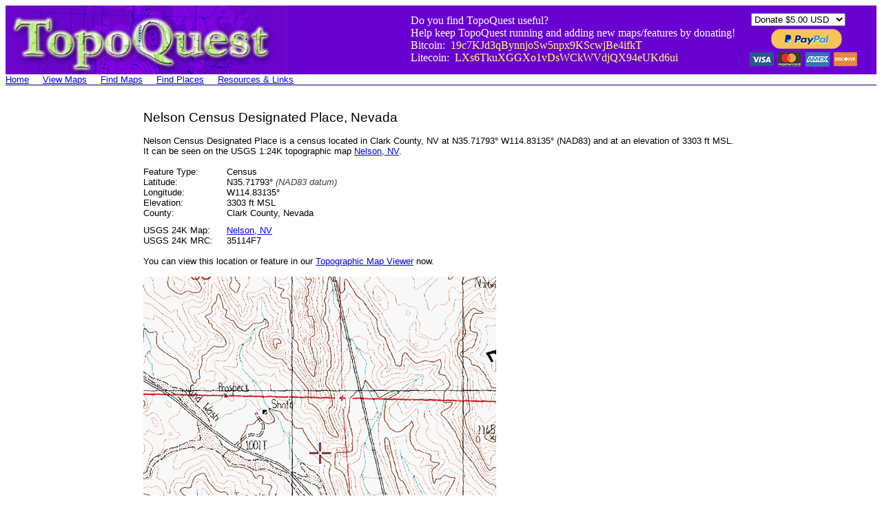

--- FILE ---
content_type: text/html
request_url: https://topoquest.com/place-detail.php?id=2583945
body_size: 6556
content:
<html>
<head>
	<title>Nelson Census Designated Place, NV</title>
<meta name="viewport" content="width=device-width, initial-scale=1.0, maximum-scale=1.0, user-scalable=yes">
</head>

<body>

<table border="0" cellspacing="0" cellpadding="0" width="100%">
  <tr bgcolor="#6801CF">
    <td><a href="http://topoquest.com/"><img src="images/topoquest-banner.gif" alt="TopoQuest Logo" width="409" height="100" border="0"></a></td>
    <td align=right valign=center>
    
<table border="0" cellspacing="0" cellpadding="0">
<tr>
  <td> 
    <font color="#ffffff">Do you find TopoQuest useful?<br>
    Help keep TopoQuest running and adding new maps/features by donating!<br>
    Bitcoin:&nbsp; <font color="#ffff80"> 19c7KJd3qBynnjoSw5npx9KScwjBe4ifkT</font><br>
    Litecoin:&nbsp; <font color="#ffff80"> LXs6TkuXGGXo1vDsWCkWVdjQX94eUKd6ui</font></td>
    <td width="20"></td>
    <td>

<form action="https://www.paypal.com/cgi-bin/webscr" method="post" target="_blank" style="display: inline;">
<input type="hidden" name="cmd" value="_s-xclick">
<table>
<tr><td><input type="hidden" name="on0" value="PayPal:"></td></tr><tr><td><select name="os0">
	<option value="Donate">Donate $5.00 USD</option>
	<option value="Donate">Donate $10.00 USD</option>
	<option value="Donate">Donate $20.00 USD</option>
</select> </td></tr>
</table>
<input type="hidden" name="encrypted" value="-----BEGIN [base64]/9KcqGmvL48X0XHECaOilm9sRXCv+0uNkcrRZCkMvoNr1Fngk0fDjwqBDbBm4MYILEI0vSOH/0pj+RlNvTIeSj1/zrILgwkig98PhZ+zuvwjELMAkGBSsOAwIaBQAwggHFBgkqhkiG9w0BBwEwFAYIKoZIhvcNAwcECCDYv1IL28NGgIIBoO7Y9SVz/i9bC8Uudkwu6YC9a91+c0okNfxlE/t/pVGV9QevOnbRgsnSVrwZRtVGBFAiTxvSQo8HQ3JsB1XBrKGLRxz783MEPM2yCxSz3hdoo76DTgxDD2AmRyZnz2t8abKC8D86oOFy18muPo8nEbDc5/k0whHOKFk5SrXZm5FlztDCElb/cVRZQnzkNTjbh4m8mRvy1IaQL09h6rm9QDYoBjlMK5MLFenfBNXMZUuFcx1sIExOYjYqc9MKwwPK8bMeIS+QhKejd28HQsV1QF8Wf5QE8WAlGUhFSXl9XQOUiu60iBDO/[base64]/[base64]/ETMS1ycjtkpkvjXZe9k+6CieLuLsPumsJ7QC1odNz3sJiCbs2wC0nLE0uLGaEtXynIgRqIddYCHx88pb5HTXv4SZeuv0Rqq4+axW9PLAAATU8w04qqjaSXgbGLP3NmohqM6bV9kZZwZLR/klDaQGo1u9uDb9lr4Yn+rBQIDAQABo4HuMIHrMB0GA1UdDgQWBBSWn3y7xm8XvVk/UtcKG+wQ1mSUazCBuwYDVR0jBIGzMIGwgBSWn3y7xm8XvVk/[base64]/zANBgkqhkiG9w0BAQUFAAOBgQCBXzpWmoBa5e9fo6ujionW1hUhPkOBakTr3YCDjbYfvJEiv/2P+IobhOGJr85+XHhN0v4gUkEDI8r2/rNk1m0GA8HKddvTjyGw/XqXa+LSTlDYkqI8OwR8GEYj4efEtcRpRYBxV8KxAW93YDWzFGvruKnnLbDAF6VR5w/[base64]/qJzmT8DkB7ewCsz6E2ZjRDVWqZiTfY4nDGn8v+UFL0FkB1dWhRwG6t/g/kW2p7gM106PCb7fgQUCXW4f3dXvjP8L0HJwnw+/Ix7SVFLsKvwoEqeY4mOGbcCB71eNj534FhsnqOktcsm5mY8mATVcLB9A==-----END PKCS7-----
">
<input type="image" src="https://topoquest.com/images/paypal.png" border="0" name="submit" alt="PayPal - The safer, easier way to pay online!">
<img alt="" border="0" src="https://www.paypalobjects.com/en_US/i/scr/pixel.gif" width="1" height="1">
</form>

    
    </td>
    </tr>
    </table>
    </td>
    <td width="20"></td>
  </tr>
</table>


<table border="0" cellspacing="0" cellpadding="0">
  <tr>
    <td><font face="Arial"><small><a href="/">Home</a></td>
	<td width="20"></td>
	<td><font face="Arial"><small><a href="/map.php">View Maps</a></td>
	<td width="20"></td>
	<td><font face="Arial"><small><a href="/find.php">Find Maps</a></td>
	<td width="20"></td>
	<td><font face="Arial"><small><a href="/places.php">Find Places</a></td>
	<td width="20"></td>
	<td><font face="Arial"><small><a href="/resources.php">Resources & Links</a></td>
  </tr>
</table>

<table border="0" cellspacing="0" cellpadding="0" width="100%">
  <tr>
    <td height="1" bgcolor="#000080">
	</td>
  </tr>
</table>

<br>


<br>

<table border="0" cellspacing="0" cellpadding="0">
<tr>

<td valign="top"><font face="Arial">

<script async src="//pagead2.googlesyndication.com/pagead/js/adsbygoogle.js"></script>
<!-- TopoQuest - Place Sidebar -->
<ins class="adsbygoogle"
     style="display:inline-block;width:160px;height:600px"
     data-ad-client="ca-pub-4524209827305907"
     data-ad-slot="7585587704"></ins>
<script>
(adsbygoogle = window.adsbygoogle || []).push({});
</script>

</td>

<td width="40"></td>

<td valign="top">


<!-- google_ad_section_start -->

<font face="Arial"><small>
<big><big>Nelson Census Designated Place, Nevada</big></big><br>
<br>

Nelson Census Designated Place is a census located in Clark County, NV at N35.71793&deg; W114.83135&deg; (NAD83) and at an elevation of 3303 ft MSL.<br>
It can be seen on the USGS 1:24K topographic map <a href="/map-detail.php?usgs_cell_id=31533">Nelson, NV</a>.
<br>
<br>

<table border="0" cellspacing="0" cellpadding="0">
<tr>
  <td><font face="Arial"><small>Feature Type:</td>
  <td></td>
  <td><font face="Arial"><small>Census</td>
</tr>
<tr>
  <td><font face="Arial"><small>Latitude:</td>
  <td width="20"></td>
  <td><font face="Arial"><small>N35.71793&deg; <i><font color="#404040">(NAD83 datum)</i></td>
</tr>
<tr>
  <td><font face="Arial"><small>Longitude:</td>
  <td></td>
  <td><font face="Arial"><small>W114.83135&deg;</td>
</tr>
<tr>
  <td><font face="Arial"><small>Elevation:</td>
  <td></td>
  <td><font face="Arial"><small>3303 ft MSL</td>
</tr>
<tr>
  <td><font face="Arial"><small>County:</td>
  <td></td>
  <td><font face="Arial"><small>Clark County, Nevada</td>
</tr>
<tr height="10"><td></td></tr>
<tr>
  <td><font face="Arial"><small>USGS 24K Map:</td>
  <td></td>
  <td><font face="Arial"><small><a href="/map-detail.php?usgs_cell_id=31533">Nelson, NV</a></td>
</tr>
<tr>
  <td><font face="Arial"><small>USGS 24K MRC:</td>
  <td></td>
  <td><font face="Arial"><small>35114F7</td>
</tr>
</table>

<br>

You can view this location or feature in our <a href="map.php?lat=35.71793&lon=-114.83135&datum=nad83&zoom=4&cross=on">Topographic Map Viewer</a> now.<br>
<br>

<a href="/map.php?lat=35.71793&lon=-114.83135&datum=nad83&zoom=4&cross=on"><img src="/place-detail-map.php?id=2583945" alt="Topographic Map of Nelson Census Designated Place, NV" height="512" width="512"></a><br><i>Click on map above to begin viewing in our Map Viewer.</i>


<br>
<br>
Here are some other places near Nelson Census Designated Place that may be of interest:<br><br>

<table border="0" cellspacing="0" cellpadding="0">
<tr bgcolor="#D0D0D0">
<td><font face="Arial"><small>Feature Name</td>
<td width="20"></td>
<td><font face="Arial"><small>Type</td>
<td width="20"></td>
<td><font face="Arial"><small>Latitude</td>
<td width="20"></td>
<td><font face="Arial"><small>Longitude</td>
<td width="20"></td>
<td><font face="Arial"><small>Distance</td>
<td width="20"></td>
<td><font face="Arial"><small>View Map</td>
</tr>
<tr>
<td><font face="Arial"><small><a href="/place-detail.php?id=849396">Aurora Wash</a></td><td></td><td><font face="Arial"><small>Arroyo</td><td></td><td><font face="Arial"><small>N35.6772&deg;</td><td></td><td><font face="Arial"><small>W114.7461&deg;</td><td></td><td><font face="Arial"><small>5.6 miles</td><td></td><td><font face="Arial"><small><a href="/map.php?lat=35.67721&lon=-114.74609&datum=nad83&zoom=4&cross=on">View Map</a></td>
</tr>
<tr>
<td><font face="Arial"><small><a href="/place-detail.php?id=2707805">Aztec Spring</a></td><td></td><td><font face="Arial"><small>Spring</td><td></td><td><font face="Arial"><small>N35.6596&deg;</td><td></td><td><font face="Arial"><small>W114.7715&deg;</td><td></td><td><font face="Arial"><small>5.2 miles</td><td></td><td><font face="Arial"><small><a href="/map.php?lat=35.65957&lon=-114.77151&datum=nad83&zoom=4&cross=on">View Map</a></td>
</tr>
<tr>
<td><font face="Arial"><small><a href="/place-detail.php?id=849392">Bell Mine</a></td><td></td><td><font face="Arial"><small>Mine</td><td></td><td><font face="Arial"><small>N35.7075&deg;</td><td></td><td><font face="Arial"><small>W114.7614&deg;</td><td></td><td><font face="Arial"><small>4.0 miles</td><td></td><td><font face="Arial"><small><a href="/map.php?lat=35.70749&lon=-114.76137&datum=nad83&zoom=4&cross=on">View Map</a></td>
</tr>
<tr>
<td><font face="Arial"><small><a href="/place-detail.php?id=849395">Belmont-Phoenix Mine</a></td><td></td><td><font face="Arial"><small>Mine</td><td></td><td><font face="Arial"><small>N35.6478&deg;</td><td></td><td><font face="Arial"><small>W114.8375&deg;</td><td></td><td><font face="Arial"><small>4.9 miles</td><td></td><td><font face="Arial"><small><a href="/map.php?lat=35.64777&lon=-114.83748&datum=nad83&zoom=4&cross=on">View Map</a></td>
</tr>
<tr>
<td><font face="Arial"><small><a href="/place-detail.php?id=838832">Black Hawk Mine</a></td><td></td><td><font face="Arial"><small>Mine</td><td></td><td><font face="Arial"><small>N35.7089&deg;</td><td></td><td><font face="Arial"><small>W114.8408&deg;</td><td></td><td><font face="Arial"><small>0.8 miles</td><td></td><td><font face="Arial"><small><a href="/map.php?lat=35.70887&lon=-114.84081&datum=nad83&zoom=4&cross=on">View Map</a></td>
</tr>
<tr>
<td><font face="Arial"><small><a href="/place-detail.php?id=839060">Bridge Spring</a></td><td></td><td><font face="Arial"><small>Spring</td><td></td><td><font face="Arial"><small>N35.7272&deg;</td><td></td><td><font face="Arial"><small>W114.8186&deg;</td><td></td><td><font face="Arial"><small>1.0 miles</td><td></td><td><font face="Arial"><small><a href="/map.php?lat=35.72718&lon=-114.81861&datum=nad83&zoom=4&cross=on">View Map</a></td>
</tr>
<tr>
<td><font face="Arial"><small><a href="/place-detail.php?id=846649">Camp Booth (historical)</a></td><td></td><td><font face="Arial"><small>Populated Place</td><td></td><td><font face="Arial"><small>N35.6564&deg;</td><td></td><td><font face="Arial"><small>W114.8166&deg;</td><td></td><td><font face="Arial"><small>4.3 miles</td><td></td><td><font face="Arial"><small><a href="/map.php?lat=35.65638&lon=-114.81664&datum=nad83&zoom=4&cross=on">View Map</a></td>
</tr>
<tr>
<td><font face="Arial"><small><a href="/place-detail.php?id=846648">Camp Duncan (historical)</a></td><td></td><td><font face="Arial"><small>Populated Place</td><td></td><td><font face="Arial"><small>N35.7042&deg;</td><td></td><td><font face="Arial"><small>W114.8050&deg;</td><td></td><td><font face="Arial"><small>1.8 miles</td><td></td><td><font face="Arial"><small><a href="/map.php?lat=35.70415&lon=-114.80498&datum=nad83&zoom=4&cross=on">View Map</a></td>
</tr>
<tr>
<td><font face="Arial"><small><a href="/place-detail.php?id=857932">Capitol Camp</a></td><td></td><td><font face="Arial"><small>Locale</td><td></td><td><font face="Arial"><small>N35.6719&deg;</td><td></td><td><font face="Arial"><small>W114.7522&deg;</td><td></td><td><font face="Arial"><small>5.5 miles</td><td></td><td><font face="Arial"><small><a href="/map.php?lat=35.67193&lon=-114.75220&datum=nad83&zoom=4&cross=on">View Map</a></td>
</tr>
<tr>
<td><font face="Arial"><small><a href="/place-detail.php?id=855019">Capitol Hill Mine</a></td><td></td><td><font face="Arial"><small>Mine</td><td></td><td><font face="Arial"><small>N35.6711&deg;</td><td></td><td><font face="Arial"><small>W114.7558&deg;</td><td></td><td><font face="Arial"><small>5.3 miles</td><td></td><td><font face="Arial"><small><a href="/map.php?lat=35.67110&lon=-114.75581&datum=nad83&zoom=4&cross=on">View Map</a></td>
</tr>
<tr>
<td><font face="Arial"><small><a href="/place-detail.php?id=839322">Carnation Mine</a></td><td></td><td><font face="Arial"><small>Mine</td><td></td><td><font face="Arial"><small>N35.7117&deg;</td><td></td><td><font face="Arial"><small>W114.8447&deg;</td><td></td><td><font face="Arial"><small>0.9 miles</td><td></td><td><font face="Arial"><small><a href="/map.php?lat=35.71165&lon=-114.84470&datum=nad83&zoom=4&cross=on">View Map</a></td>
</tr>
<tr>
<td><font face="Arial"><small><a href="/place-detail.php?id=855308">Combination Mine</a></td><td></td><td><font face="Arial"><small>Mine</td><td></td><td><font face="Arial"><small>N35.6839&deg;</td><td></td><td><font face="Arial"><small>W114.8525&deg;</td><td></td><td><font face="Arial"><small>2.6 miles</td><td></td><td><font face="Arial"><small><a href="/map.php?lat=35.68388&lon=-114.85248&datum=nad83&zoom=4&cross=on">View Map</a></td>
</tr>
<tr>
<td><font face="Arial"><small><a href="/place-detail.php?id=839669">Copper Canyon</a></td><td></td><td><font face="Arial"><small>Valley</td><td></td><td><font face="Arial"><small>N35.7025&deg;</td><td></td><td><font face="Arial"><small>W114.8169&deg;</td><td></td><td><font face="Arial"><small>1.3 miles</td><td></td><td><font face="Arial"><small><a href="/map.php?lat=35.70249&lon=-114.81692&datum=nad83&zoom=4&cross=on">View Map</a></td>
</tr>
<tr>
<td><font face="Arial"><small><a href="/place-detail.php?id=851542">Davis Spring</a></td><td></td><td><font face="Arial"><small>Spring</td><td></td><td><font face="Arial"><small>N35.7969&deg;</td><td></td><td><font face="Arial"><small>W114.7751&deg;</td><td></td><td><font face="Arial"><small>6.3 miles</td><td></td><td><font face="Arial"><small><a href="/map.php?lat=35.79690&lon=-114.77506&datum=nad83&zoom=4&cross=on">View Map</a></td>
</tr>
<tr>
<td><font face="Arial"><small><a href="/place-detail.php?id=840012">Desert Queen Well</a></td><td></td><td><font face="Arial"><small>Well</td><td></td><td><font face="Arial"><small>N35.6814&deg;</td><td></td><td><font face="Arial"><small>W114.8922&deg;</td><td></td><td><font face="Arial"><small>4.2 miles</td><td></td><td><font face="Arial"><small><a href="/map.php?lat=35.68138&lon=-114.89220&datum=nad83&zoom=4&cross=on">View Map</a></td>
</tr>
<tr>
<td><font face="Arial"><small><a href="/place-detail.php?id=849388">Dolores Mine</a></td><td></td><td><font face="Arial"><small>Mine</td><td></td><td><font face="Arial"><small>N35.7189&deg;</td><td></td><td><font face="Arial"><small>W114.8569&deg;</td><td></td><td><font face="Arial"><small>1.4 miles</td><td></td><td><font face="Arial"><small><a href="/map.php?lat=35.71887&lon=-114.85692&datum=nad83&zoom=4&cross=on">View Map</a></td>
</tr>
<tr>
<td><font face="Arial"><small><a href="/place-detail.php?id=840217">Duncan Mine</a></td><td></td><td><font face="Arial"><small>Mine</td><td></td><td><font face="Arial"><small>N35.7019&deg;</td><td></td><td><font face="Arial"><small>W114.7980&deg;</td><td></td><td><font face="Arial"><small>2.2 miles</td><td></td><td><font face="Arial"><small><a href="/map.php?lat=35.70193&lon=-114.79803&datum=nad83&zoom=4&cross=on">View Map</a></td>
</tr>
<tr>
<td><font face="Arial"><small><a href="/place-detail.php?id=863184">Eldorado Canyon Mining District</a></td><td></td><td><font face="Arial"><small>Civil</td><td></td><td><font face="Arial"><small>N35.6894&deg;</td><td></td><td><font face="Arial"><small>W114.8128&deg;</td><td></td><td><font face="Arial"><small>2.2 miles</td><td></td><td><font face="Arial"><small><a href="/map.php?lat=35.68943&lon=-114.81276&datum=nad83&zoom=4&cross=on">View Map</a></td>
</tr>
<tr>
<td><font face="Arial"><small><a href="/place-detail.php?id=851483">Eldorado City (historical)</a></td><td></td><td><font face="Arial"><small>Locale</td><td></td><td><font face="Arial"><small>N35.7022&deg;</td><td></td><td><font face="Arial"><small>W114.8016&deg;</td><td></td><td><font face="Arial"><small>2.0 miles</td><td></td><td><font face="Arial"><small><a href="/map.php?lat=35.70221&lon=-114.80165&datum=nad83&zoom=4&cross=on">View Map</a></td>
</tr>
<tr>
<td><font face="Arial"><small><a href="/place-detail.php?id=855303">Eldorado Crown Mines</a></td><td></td><td><font face="Arial"><small>Mine</td><td></td><td><font face="Arial"><small>N35.7039&deg;</td><td></td><td><font face="Arial"><small>W114.7811&deg;</td><td></td><td><font face="Arial"><small>3.0 miles</td><td></td><td><font face="Arial"><small><a href="/map.php?lat=35.70388&lon=-114.78109&datum=nad83&zoom=4&cross=on">View Map</a></td>
</tr>
<tr>
<td><font face="Arial"><small><a href="/place-detail.php?id=858546">Eldorado Empire Mines</a></td><td></td><td><font face="Arial"><small>Mine</td><td></td><td><font face="Arial"><small>N35.7089&deg;</td><td></td><td><font face="Arial"><small>W114.8419&deg;</td><td></td><td><font face="Arial"><small>0.9 miles</td><td></td><td><font face="Arial"><small><a href="/map.php?lat=35.70887&lon=-114.84192&datum=nad83&zoom=4&cross=on">View Map</a></td>
</tr>
<tr>
<td><font face="Arial"><small><a href="/place-detail.php?id=847146">Eldorado Mine</a></td><td></td><td><font face="Arial"><small>Locale</td><td></td><td><font face="Arial"><small>N35.7078&deg;</td><td></td><td><font face="Arial"><small>W114.8544&deg;</td><td></td><td><font face="Arial"><small>1.5 miles</td><td></td><td><font face="Arial"><small><a href="/map.php?lat=35.70776&lon=-114.85442&datum=nad83&zoom=4&cross=on">View Map</a></td>
</tr>
<tr>
<td><font face="Arial"><small><a href="/place-detail.php?id=857981">Eldorado Mountains</a></td><td></td><td><font face="Arial"><small>Range</td><td></td><td><font face="Arial"><small>N35.8075&deg;</td><td></td><td><font face="Arial"><small>W114.7828&deg;</td><td></td><td><font face="Arial"><small>6.8 miles</td><td></td><td><font face="Arial"><small><a href="/map.php?lat=35.80748&lon=-114.78276&datum=nad83&zoom=4&cross=on">View Map</a></td>
</tr>
<tr>
<td><font face="Arial"><small><a href="/place-detail.php?id=855305">Eldorado Rand Mines</a></td><td></td><td><font face="Arial"><small>Mine</td><td></td><td><font face="Arial"><small>N35.7011&deg;</td><td></td><td><font face="Arial"><small>W114.8605&deg;</td><td></td><td><font face="Arial"><small>2.0 miles</td><td></td><td><font face="Arial"><small><a href="/map.php?lat=35.70110&lon=-114.86054&datum=nad83&zoom=4&cross=on">View Map</a></td>
</tr>
<tr>
<td><font face="Arial"><small><a href="/place-detail.php?id=855306">Eldorado Rover Mines</a></td><td></td><td><font face="Arial"><small>Mine</td><td></td><td><font face="Arial"><small>N35.7025&deg;</td><td></td><td><font face="Arial"><small>W114.7975&deg;</td><td></td><td><font face="Arial"><small>2.2 miles</td><td></td><td><font face="Arial"><small><a href="/map.php?lat=35.70249&lon=-114.79748&datum=nad83&zoom=4&cross=on">View Map</a></td>
</tr>
<tr>
<td><font face="Arial"><small><a href="/place-detail.php?id=851505">Eldorado Rover Spring</a></td><td></td><td><font face="Arial"><small>Spring</td><td></td><td><font face="Arial"><small>N35.6778&deg;</td><td></td><td><font face="Arial"><small>W114.8455&deg;</td><td></td><td><font face="Arial"><small>2.9 miles</td><td></td><td><font face="Arial"><small><a href="/map.php?lat=35.67775&lon=-114.84554&datum=nad83&zoom=4&cross=on">View Map</a></td>
</tr>
<tr>
<td><font face="Arial"><small><a href="/place-detail.php?id=2542651">Eldorado Wilderness</a></td><td></td><td><font face="Arial"><small>Reserve</td><td></td><td><font face="Arial"><small>N35.8070&deg;</td><td></td><td><font face="Arial"><small>W114.7574&deg;</td><td></td><td><font face="Arial"><small>7.4 miles</td><td></td><td><font face="Arial"><small><a href="/map.php?lat=35.80698&lon=-114.75740&datum=nad83&zoom=4&cross=on">View Map</a></td>
</tr>
<tr>
<td><font face="Arial"><small><a href="/place-detail.php?id=2760139">Eldorado Wilderness</a></td><td></td><td><font face="Arial"><small>Reserve</td><td></td><td><font face="Arial"><small>N35.7662&deg;</td><td></td><td><font face="Arial"><small>W114.8023&deg;</td><td></td><td><font face="Arial"><small>3.7 miles</td><td></td><td><font face="Arial"><small><a href="/map.php?lat=35.76615&lon=-114.80227&datum=nad83&zoom=4&cross=on">View Map</a></td>
</tr>
<tr>
<td><font face="Arial"><small><a href="/place-detail.php?id=845835">Forlorn Hope Spring</a></td><td></td><td><font face="Arial"><small>Spring</td><td></td><td><font face="Arial"><small>N35.7992&deg;</td><td></td><td><font face="Arial"><small>W114.7871&deg;</td><td></td><td><font face="Arial"><small>6.1 miles</td><td></td><td><font face="Arial"><small><a href="/map.php?lat=35.79916&lon=-114.78710&datum=nad83&zoom=4&cross=on">View Map</a></td>
</tr>
<tr>
<td><font face="Arial"><small><a href="/place-detail.php?id=851502">Francis Mining Claim Spring</a></td><td></td><td><font face="Arial"><small>Spring</td><td></td><td><font face="Arial"><small>N35.6225&deg;</td><td></td><td><font face="Arial"><small>W114.8183&deg;</td><td></td><td><font face="Arial"><small>6.6 miles</td><td></td><td><font face="Arial"><small><a href="/map.php?lat=35.62250&lon=-114.81833&datum=nad83&zoom=4&cross=on">View Map</a></td>
</tr>
<tr>
<td><font face="Arial"><small><a href="/place-detail.php?id=847144">Gettysburg Mine</a></td><td></td><td><font face="Arial"><small>Mine</td><td></td><td><font face="Arial"><small>N35.7064&deg;</td><td></td><td><font face="Arial"><small>W114.8016&deg;</td><td></td><td><font face="Arial"><small>1.8 miles</td><td></td><td><font face="Arial"><small><a href="/map.php?lat=35.70638&lon=-114.80165&datum=nad83&zoom=4&cross=on">View Map</a></td>
</tr>
<tr>
<td><font face="Arial"><small><a href="/place-detail.php?id=840704">Golden Empire Mine</a></td><td></td><td><font face="Arial"><small>Mine</td><td></td><td><font face="Arial"><small>N35.6811&deg;</td><td></td><td><font face="Arial"><small>W114.8494&deg;</td><td></td><td><font face="Arial"><small>2.7 miles</td><td></td><td><font face="Arial"><small><a href="/map.php?lat=35.68110&lon=-114.84942&datum=nad83&zoom=4&cross=on">View Map</a></td>
</tr>
<tr>
<td><font face="Arial"><small><a href="/place-detail.php?id=849390">Gracy Wash</a></td><td></td><td><font face="Arial"><small>Arroyo</td><td></td><td><font face="Arial"><small>N35.7072&deg;</td><td></td><td><font face="Arial"><small>W114.8347&deg;</td><td></td><td><font face="Arial"><small>0.8 miles</td><td></td><td><font face="Arial"><small><a href="/map.php?lat=35.70721&lon=-114.83470&datum=nad83&zoom=4&cross=on">View Map</a></td>
</tr>
<tr>
<td><font face="Arial"><small><a href="/place-detail.php?id=847143">Honest Miner Mine</a></td><td></td><td><font face="Arial"><small>Mine</td><td></td><td><font face="Arial"><small>N35.7047&deg;</td><td></td><td><font face="Arial"><small>W114.8569&deg;</td><td></td><td><font face="Arial"><small>1.7 miles</td><td></td><td><font face="Arial"><small><a href="/map.php?lat=35.70471&lon=-114.85692&datum=nad83&zoom=4&cross=on">View Map</a></td>
</tr>
<tr>
<td><font face="Arial"><small><a href="/place-detail.php?id=847368">Huse Spring</a></td><td></td><td><font face="Arial"><small>Spring</td><td></td><td><font face="Arial"><small>N35.7047&deg;</td><td></td><td><font face="Arial"><small>W114.8100&deg;</td><td></td><td><font face="Arial"><small>1.5 miles</td><td></td><td><font face="Arial"><small><a href="/map.php?lat=35.70469&lon=-114.81001&datum=nad83&zoom=4&cross=on">View Map</a></td>
</tr>
<tr>
<td><font face="Arial"><small><a href="/place-detail.php?id=2760140">Ireteba Peaks Wilderness</a></td><td></td><td><font face="Arial"><small>Reserve</td><td></td><td><font face="Arial"><small>N35.6186&deg;</td><td></td><td><font face="Arial"><small>W114.8057&deg;</td><td></td><td><font face="Arial"><small>7.0 miles</td><td></td><td><font face="Arial"><small><a href="/map.php?lat=35.61865&lon=-114.80573&datum=nad83&zoom=4&cross=on">View Map</a></td>
</tr>
<tr>
<td><font face="Arial"><small><a href="/place-detail.php?id=841359">January Wash</a></td><td></td><td><font face="Arial"><small>Stream</td><td></td><td><font face="Arial"><small>N35.7014&deg;</td><td></td><td><font face="Arial"><small>W114.8016&deg;</td><td></td><td><font face="Arial"><small>2.0 miles</td><td></td><td><font face="Arial"><small><a href="/map.php?lat=35.70138&lon=-114.80165&datum=nad83&zoom=4&cross=on">View Map</a></td>
</tr>
<tr>
<td><font face="Arial"><small><a href="/place-detail.php?id=849391">Jubilee Mine</a></td><td></td><td><font face="Arial"><small>Mine</td><td></td><td><font face="Arial"><small>N35.7053&deg;</td><td></td><td><font face="Arial"><small>W114.7869&deg;</td><td></td><td><font face="Arial"><small>2.6 miles</td><td></td><td><font face="Arial"><small><a href="/map.php?lat=35.70526&lon=-114.78692&datum=nad83&zoom=4&cross=on">View Map</a></td>
</tr>
<tr>
<td><font face="Arial"><small><a href="/place-detail.php?id=841481">Keyhole Canyon</a></td><td></td><td><font face="Arial"><small>Valley</td><td></td><td><font face="Arial"><small>N35.7150&deg;</td><td></td><td><font face="Arial"><small>W114.9266&deg;</td><td></td><td><font face="Arial"><small>5.3 miles</td><td></td><td><font face="Arial"><small><a href="/map.php?lat=35.71499&lon=-114.92665&datum=nad83&zoom=4&cross=on">View Map</a></td>
</tr>
<tr>
<td><font face="Arial"><small><a href="/place-detail.php?id=845879">Knob Hill</a></td><td></td><td><font face="Arial"><small>Summit</td><td></td><td><font face="Arial"><small>N35.6625&deg;</td><td></td><td><font face="Arial"><small>W114.8508&deg;</td><td></td><td><font face="Arial"><small>4.0 miles</td><td></td><td><font face="Arial"><small><a href="/map.php?lat=35.66249&lon=-114.85081&datum=nad83&zoom=4&cross=on">View Map</a></td>
</tr>
<tr>
<td><font face="Arial"><small><a href="/place-detail.php?id=851506">Knob Hill Spring</a></td><td></td><td><font face="Arial"><small>Spring</td><td></td><td><font face="Arial"><small>N35.6505&deg;</td><td></td><td><font face="Arial"><small>W114.8458&deg;</td><td></td><td><font face="Arial"><small>4.7 miles</td><td></td><td><font face="Arial"><small><a href="/map.php?lat=35.65054&lon=-114.84581&datum=nad83&zoom=4&cross=on">View Map</a></td>
</tr>
<tr>
<td><font face="Arial"><small><a href="/place-detail.php?id=847145">Lucky Jim Camp</a></td><td></td><td><font face="Arial"><small>Populated Place</td><td></td><td><font face="Arial"><small>N35.7022&deg;</td><td></td><td><font face="Arial"><small>W114.8033&deg;</td><td></td><td><font face="Arial"><small>1.9 miles</td><td></td><td><font face="Arial"><small><a href="/map.php?lat=35.70221&lon=-114.80331&datum=nad83&zoom=4&cross=on">View Map</a></td>
</tr>
<tr>
<td><font face="Arial"><small><a href="/place-detail.php?id=849389">Magnolia Mine</a></td><td></td><td><font face="Arial"><small>Mine</td><td></td><td><font face="Arial"><small>N35.7089&deg;</td><td></td><td><font face="Arial"><small>W114.8514&deg;</td><td></td><td><font face="Arial"><small>1.3 miles</td><td></td><td><font face="Arial"><small><a href="/map.php?lat=35.70887&lon=-114.85137&datum=nad83&zoom=4&cross=on">View Map</a></td>
</tr>
<tr>
<td><font face="Arial"><small><a href="/place-detail.php?id=858370">Marie Camp</a></td><td></td><td><font face="Arial"><small>Populated Place</td><td></td><td><font face="Arial"><small>N35.7083&deg;</td><td></td><td><font face="Arial"><small>W114.8175&deg;</td><td></td><td><font face="Arial"><small>1.0 miles</td><td></td><td><font face="Arial"><small><a href="/map.php?lat=35.70832&lon=-114.81748&datum=nad83&zoom=4&cross=on">View Map</a></td>
</tr>
<tr>
<td><font face="Arial"><small><a href="/place-detail.php?id=849393">McKinley Mine</a></td><td></td><td><font face="Arial"><small>Mine</td><td></td><td><font face="Arial"><small>N35.7030&deg;</td><td></td><td><font face="Arial"><small>W114.8564&deg;</td><td></td><td><font face="Arial"><small>1.7 miles</td><td></td><td><font face="Arial"><small><a href="/map.php?lat=35.70304&lon=-114.85637&datum=nad83&zoom=4&cross=on">View Map</a></td>
</tr>
<tr>
<td><font face="Arial"><small><a href="/place-detail.php?id=851497">Miners Spring</a></td><td></td><td><font face="Arial"><small>Spring</td><td></td><td><font face="Arial"><small>N35.7300&deg;</td><td></td><td><font face="Arial"><small>W114.7840&deg;</td><td></td><td><font face="Arial"><small>2.8 miles</td><td></td><td><font face="Arial"><small><a href="/map.php?lat=35.73002&lon=-114.78396&datum=nad83&zoom=4&cross=on">View Map</a></td>
</tr>
<tr>
<td><font face="Arial"><small><a href="/place-detail.php?id=854946">Mockingbird Mine</a></td><td></td><td><font face="Arial"><small>Mine</td><td></td><td><font face="Arial"><small>N35.7089&deg;</td><td></td><td><font face="Arial"><small>W114.8514&deg;</td><td></td><td><font face="Arial"><small>1.3 miles</td><td></td><td><font face="Arial"><small><a href="/map.php?lat=35.70887&lon=-114.85137&datum=nad83&zoom=4&cross=on">View Map</a></td>
</tr>
<tr>
<td><font face="Arial"><small><a href="/place-detail.php?id=849394">Morning Star Mine</a></td><td></td><td><font face="Arial"><small>Mine</td><td></td><td><font face="Arial"><small>N35.6828&deg;</td><td></td><td><font face="Arial"><small>W114.8047&deg;</td><td></td><td><font face="Arial"><small>2.9 miles</td><td></td><td><font face="Arial"><small><a href="/map.php?lat=35.68276&lon=-114.80470&datum=nad83&zoom=4&cross=on">View Map</a></td>
</tr>
<tr>
<td><font face="Arial"><small><a href="/place-detail.php?id=842257">Morning Star Wash</a></td><td></td><td><font face="Arial"><small>Stream</td><td></td><td><font face="Arial"><small>N35.6992&deg;</td><td></td><td><font face="Arial"><small>W114.7733&deg;</td><td></td><td><font face="Arial"><small>3.5 miles</td><td></td><td><font face="Arial"><small><a href="/map.php?lat=35.69915&lon=-114.77331&datum=nad83&zoom=4&cross=on">View Map</a></td>
</tr>
<tr>
<td><font face="Arial"><small><a href="/place-detail.php?id=846647">Mount Duncan</a></td><td></td><td><font face="Arial"><small>Summit</td><td></td><td><font face="Arial"><small>N35.7055&deg;</td><td></td><td><font face="Arial"><small>W114.8050&deg;</td><td></td><td><font face="Arial"><small>1.7 miles</td><td></td><td><font face="Arial"><small><a href="/map.php?lat=35.70554&lon=-114.80498&datum=nad83&zoom=4&cross=on">View Map</a></td>
</tr>
<tr>
<td><font face="Arial"><small><a href="/place-detail.php?id=1679028">Murl Emery Arch</a></td><td></td><td><font face="Arial"><small>Arch</td><td></td><td><font face="Arial"><small>N35.7269&deg;</td><td></td><td><font face="Arial"><small>W114.8191&deg;</td><td></td><td><font face="Arial"><small>0.9 miles</td><td></td><td><font face="Arial"><small><a href="/map.php?lat=35.72693&lon=-114.81915&datum=nad83&zoom=4&cross=on">View Map</a></td>
</tr>
<tr>
<td><font face="Arial"><small><a href="/place-detail.php?id=854542">Nelson</a></td><td></td><td><font face="Arial"><small>Populated Place</td><td></td><td><font face="Arial"><small>N35.7080&deg;</td><td></td><td><font face="Arial"><small>W114.8247&deg;</td><td></td><td><font face="Arial"><small>0.8 miles</td><td></td><td><font face="Arial"><small><a href="/map.php?lat=35.70804&lon=-114.82470&datum=nad83&zoom=4&cross=on">View Map</a></td>
</tr>
<tr>
<td><font face="Arial"><small><a href="/place-detail.php?id=2583945">Nelson Census Designated Place</a></td><td></td><td><font face="Arial"><small>Census</td><td></td><td><font face="Arial"><small>N35.7179&deg;</td><td></td><td><font face="Arial"><small>W114.8314&deg;</td><td></td><td><font face="Arial"><small>0.0 miles</td><td></td><td><font face="Arial"><small><a href="/map.php?lat=35.71793&lon=-114.83135&datum=nad83&zoom=4&cross=on">View Map</a></td>
</tr>
<tr>
<td><font face="Arial"><small><a href="/place-detail.php?id=864305">Nelson Post Office (historical)</a></td><td></td><td><font face="Arial"><small>Post Office</td><td></td><td><font face="Arial"><small>N35.7078&deg;</td><td></td><td><font face="Arial"><small>W114.8269&deg;</td><td></td><td><font face="Arial"><small>0.7 miles</td><td></td><td><font face="Arial"><small><a href="/map.php?lat=35.70776&lon=-114.82692&datum=nad83&zoom=4&cross=on">View Map</a></td>
</tr>
<tr>
<td><font face="Arial"><small><a href="/place-detail.php?id=842411">Nevada Eagle Mine</a></td><td></td><td><font face="Arial"><small>Mine</td><td></td><td><font face="Arial"><small>N35.6908&deg;</td><td></td><td><font face="Arial"><small>W114.7514&deg;</td><td></td><td><font face="Arial"><small>4.9 miles</td><td></td><td><font face="Arial"><small><a href="/map.php?lat=35.69082&lon=-114.75137&datum=nad83&zoom=4&cross=on">View Map</a></td>
</tr>
<tr>
<td><font face="Arial"><small><a href="/place-detail.php?id=851487">Nob Hill (historical)</a></td><td></td><td><font face="Arial"><small>Locale</td><td></td><td><font face="Arial"><small>N35.6569&deg;</td><td></td><td><font face="Arial"><small>W114.8447&deg;</td><td></td><td><font face="Arial"><small>4.3 miles</td><td></td><td><font face="Arial"><small><a href="/map.php?lat=35.65693&lon=-114.84470&datum=nad83&zoom=4&cross=on">View Map</a></td>
</tr>
<tr>
<td><font face="Arial"><small><a href="/place-detail.php?id=842579">Oak Creek Canyon</a></td><td></td><td><font face="Arial"><small>Valley</td><td></td><td><font face="Arial"><small>N35.7658&deg;</td><td></td><td><font face="Arial"><small>W114.8069&deg;</td><td></td><td><font face="Arial"><small>3.6 miles</td><td></td><td><font face="Arial"><small><a href="/map.php?lat=35.76582&lon=-114.80692&datum=nad83&zoom=4&cross=on">View Map</a></td>
</tr>
<tr>
<td><font face="Arial"><small><a href="/place-detail.php?id=842594">Occidental Mine</a></td><td></td><td><font face="Arial"><small>Mine</td><td></td><td><font face="Arial"><small>N35.7097&deg;</td><td></td><td><font face="Arial"><small>W114.8622&deg;</td><td></td><td><font face="Arial"><small>1.8 miles</td><td></td><td><font face="Arial"><small><a href="/map.php?lat=35.70971&lon=-114.86220&datum=nad83&zoom=4&cross=on">View Map</a></td>
</tr>
<tr>
<td><font face="Arial"><small><a href="/place-detail.php?id=842641">Oro Plata Mine</a></td><td></td><td><font face="Arial"><small>Mine</td><td></td><td><font face="Arial"><small>N35.6708&deg;</td><td></td><td><font face="Arial"><small>W114.8350&deg;</td><td></td><td><font face="Arial"><small>3.3 miles</td><td></td><td><font face="Arial"><small><a href="/map.php?lat=35.67082&lon=-114.83498&datum=nad83&zoom=4&cross=on">View Map</a></td>
</tr>
<tr>
<td><font face="Arial"><small><a href="/place-detail.php?id=855304">Patsy Mine</a></td><td></td><td><font face="Arial"><small>Mine</td><td></td><td><font face="Arial"><small>N35.7242&deg;</td><td></td><td><font face="Arial"><small>W114.8466&deg;</td><td></td><td><font face="Arial"><small>1.0 miles</td><td></td><td><font face="Arial"><small><a href="/map.php?lat=35.72415&lon=-114.84665&datum=nad83&zoom=4&cross=on">View Map</a></td>
</tr>
<tr>
<td><font face="Arial"><small><a href="/place-detail.php?id=843016">Quaker City Mine</a></td><td></td><td><font face="Arial"><small>Mine</td><td></td><td><font face="Arial"><small>N35.7042&deg;</td><td></td><td><font face="Arial"><small>W114.8661&deg;</td><td></td><td><font face="Arial"><small>2.2 miles</td><td></td><td><font face="Arial"><small><a href="/map.php?lat=35.70415&lon=-114.86609&datum=nad83&zoom=4&cross=on">View Map</a></td>
</tr>
<tr>
<td><font face="Arial"><small><a href="/place-detail.php?id=843078">Rand Mine</a></td><td></td><td><font face="Arial"><small>Mine</td><td></td><td><font face="Arial"><small>N35.7028&deg;</td><td></td><td><font face="Arial"><small>W114.8605&deg;</td><td></td><td><font face="Arial"><small>1.9 miles</td><td></td><td><font face="Arial"><small><a href="/map.php?lat=35.70276&lon=-114.86054&datum=nad83&zoom=4&cross=on">View Map</a></td>
</tr>
<tr>
<td><font face="Arial"><small><a href="/place-detail.php?id=843211">Rich Hill Mine</a></td><td></td><td><font face="Arial"><small>Mine</td><td></td><td><font face="Arial"><small>N35.6875&deg;</td><td></td><td><font face="Arial"><small>W114.8458&deg;</td><td></td><td><font face="Arial"><small>2.3 miles</td><td></td><td><font face="Arial"><small><a href="/map.php?lat=35.68749&lon=-114.84581&datum=nad83&zoom=4&cross=on">View Map</a></td>
</tr>
<tr>
<td><font face="Arial"><small><a href="/place-detail.php?id=855307">Silver Legion Mine</a></td><td></td><td><font face="Arial"><small>Mine</td><td></td><td><font face="Arial"><small>N35.6708&deg;</td><td></td><td><font face="Arial"><small>W114.8525&deg;</td><td></td><td><font face="Arial"><small>3.5 miles</td><td></td><td><font face="Arial"><small><a href="/map.php?lat=35.67082&lon=-114.85248&datum=nad83&zoom=4&cross=on">View Map</a></td>
</tr>
<tr>
<td><font face="Arial"><small><a href="/place-detail.php?id=843813">Solar Mine</a></td><td></td><td><font face="Arial"><small>Mine</td><td></td><td><font face="Arial"><small>N35.6830&deg;</td><td></td><td><font face="Arial"><small>W114.8394&deg;</td><td></td><td><font face="Arial"><small>2.5 miles</td><td></td><td><font face="Arial"><small><a href="/map.php?lat=35.68304&lon=-114.83942&datum=nad83&zoom=4&cross=on">View Map</a></td>
</tr>
<tr>
<td><font face="Arial"><small><a href="/place-detail.php?id=844190">Techatticup Mine</a></td><td></td><td><font face="Arial"><small>Mine</td><td></td><td><font face="Arial"><small>N35.7103&deg;</td><td></td><td><font face="Arial"><small>W114.8061&deg;</td><td></td><td><font face="Arial"><small>1.5 miles</td><td></td><td><font face="Arial"><small><a href="/map.php?lat=35.71026&lon=-114.80609&datum=nad83&zoom=4&cross=on">View Map</a></td>
</tr>
<tr>
<td><font face="Arial"><small><a href="/place-detail.php?id=844445">Tule Spring</a></td><td></td><td><font face="Arial"><small>Spring</td><td></td><td><font face="Arial"><small>N35.6461&deg;</td><td></td><td><font face="Arial"><small>W114.8353&deg;</td><td></td><td><font face="Arial"><small>5.0 miles</td><td></td><td><font face="Arial"><small><a href="/map.php?lat=35.64610&lon=-114.83526&datum=nad83&zoom=4&cross=on">View Map</a></td>
</tr>
<tr>
<td><font face="Arial"><small><a href="/place-detail.php?id=844625">Wall Street Mine</a></td><td></td><td><font face="Arial"><small>Mine</td><td></td><td><font face="Arial"><small>N35.7083&deg;</td><td></td><td><font face="Arial"><small>W114.8444&deg;</td><td></td><td><font face="Arial"><small>1.0 miles</td><td></td><td><font face="Arial"><small><a href="/map.php?lat=35.70832&lon=-114.84442&datum=nad83&zoom=4&cross=on">View Map</a></td>
</tr>
<tr>
<td><font face="Arial"><small><a href="/place-detail.php?id=863695">Wall Street Mine</a></td><td></td><td><font face="Arial"><small>Mine</td><td></td><td><font face="Arial"><small>N35.7078&deg;</td><td></td><td><font face="Arial"><small>W114.8455&deg;</td><td></td><td><font face="Arial"><small>1.1 miles</td><td></td><td><font face="Arial"><small><a href="/map.php?lat=35.70776&lon=-114.84554&datum=nad83&zoom=4&cross=on">View Map</a></td>
</tr>
<tr>
<td><font face="Arial"><small><a href="/place-detail.php?id=851544">Water Plug Number Two Spring</a></td><td></td><td><font face="Arial"><small>Spring</td><td></td><td><font face="Arial"><small>N35.6930&deg;</td><td></td><td><font face="Arial"><small>W114.8925&deg;</td><td></td><td><font face="Arial"><small>3.8 miles</td><td></td><td><font face="Arial"><small><a href="/map.php?lat=35.69304&lon=-114.89248&datum=nad83&zoom=4&cross=on">View Map</a></td>
</tr>
</table>
<br>
<i>Note: Coordinates in the location and feature list above are referenced to NAD83 datum.</i><br>


</td>
</tr>
</table>

</td>
</tr>
</table>



<br>
<br>
<table border="0" cellspacing="0" cellpadding="0" width="100%">
  <tr>
    <td height="1" bgcolor="#000080">
	</td>
  </tr>
</table>
<i>Copyright (C) 2008-2026 Ryan Niemi / Sunset Dynamics ... All Rights Reserved</i>
</body>
</html>


--- FILE ---
content_type: text/html; charset=utf-8
request_url: https://www.google.com/recaptcha/api2/aframe
body_size: 266
content:
<!DOCTYPE HTML><html><head><meta http-equiv="content-type" content="text/html; charset=UTF-8"></head><body><script nonce="npwNSgPd1pH5Mqs9k5Ms2w">/** Anti-fraud and anti-abuse applications only. See google.com/recaptcha */ try{var clients={'sodar':'https://pagead2.googlesyndication.com/pagead/sodar?'};window.addEventListener("message",function(a){try{if(a.source===window.parent){var b=JSON.parse(a.data);var c=clients[b['id']];if(c){var d=document.createElement('img');d.src=c+b['params']+'&rc='+(localStorage.getItem("rc::a")?sessionStorage.getItem("rc::b"):"");window.document.body.appendChild(d);sessionStorage.setItem("rc::e",parseInt(sessionStorage.getItem("rc::e")||0)+1);localStorage.setItem("rc::h",'1768836791395');}}}catch(b){}});window.parent.postMessage("_grecaptcha_ready", "*");}catch(b){}</script></body></html>